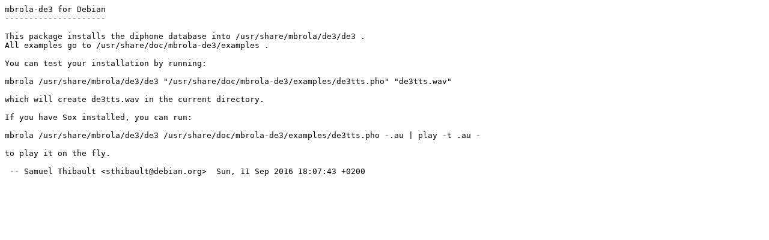

--- FILE ---
content_type: text/plain; charset=utf-8
request_url: https://metadata.ftp-master.debian.org/changelogs/non-free/m/mbrola-de3/stable_README.Debian
body_size: 60
content:
mbrola-de3 for Debian
---------------------

This package installs the diphone database into /usr/share/mbrola/de3/de3 .
All examples go to /usr/share/doc/mbrola-de3/examples .

You can test your installation by running:

mbrola /usr/share/mbrola/de3/de3 "/usr/share/doc/mbrola-de3/examples/de3tts.pho" "de3tts.wav"

which will create de3tts.wav in the current directory.

If you have Sox installed, you can run:

mbrola /usr/share/mbrola/de3/de3 /usr/share/doc/mbrola-de3/examples/de3tts.pho -.au | play -t .au -

to play it on the fly.

 -- Samuel Thibault <sthibault@debian.org>  Sun, 11 Sep 2016 18:07:43 +0200
